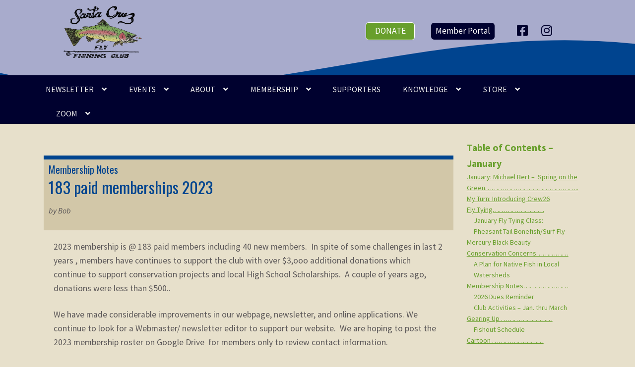

--- FILE ---
content_type: text/html; charset=UTF-8
request_url: https://www.santacruzflyfishing.org/2023/02/183-paid-memberships-2023/
body_size: 18462
content:
<!doctype html>
<html lang="en-US">
<head>
<meta charset="UTF-8">
<meta name="viewport" content="width=device-width, initial-scale=1, maximum-scale=2.0">
<link rel="profile" href="http://gmpg.org/xfn/11">
<link rel="pingback" href="https://www.santacruzflyfishing.org/xmlrpc.php">

<title>183 paid memberships 2023 &#8211; Santa Cruz Fly Fishing Club</title>
<meta name='robots' content='max-image-preview:large' />
<link rel='dns-prefetch' href='//www.santacruzflyfishing.org' />
<link rel='dns-prefetch' href='//fonts.googleapis.com' />
<link rel="alternate" type="application/rss+xml" title="Santa Cruz Fly Fishing Club &raquo; Feed" href="https://www.santacruzflyfishing.org/feed/" />
<link rel="alternate" type="application/rss+xml" title="Santa Cruz Fly Fishing Club &raquo; Comments Feed" href="https://www.santacruzflyfishing.org/comments/feed/" />
<link rel="alternate" title="oEmbed (JSON)" type="application/json+oembed" href="https://www.santacruzflyfishing.org/wp-json/oembed/1.0/embed?url=https%3A%2F%2Fwww.santacruzflyfishing.org%2F2023%2F02%2F183-paid-memberships-2023%2F" />
<link rel="alternate" title="oEmbed (XML)" type="text/xml+oembed" href="https://www.santacruzflyfishing.org/wp-json/oembed/1.0/embed?url=https%3A%2F%2Fwww.santacruzflyfishing.org%2F2023%2F02%2F183-paid-memberships-2023%2F&#038;format=xml" />
		<style>
			.lazyload,
			.lazyloading {
				max-width: 100%;
			}
		</style>
		<style id='wp-img-auto-sizes-contain-inline-css'>
img:is([sizes=auto i],[sizes^="auto," i]){contain-intrinsic-size:3000px 1500px}
/*# sourceURL=wp-img-auto-sizes-contain-inline-css */
</style>
<link rel='stylesheet' id='sbi_styles-css' href='https://www.santacruzflyfishing.org/wp-content/plugins/instagram-feed-pro/css/sbi-styles.min.css?ver=6.9.0' media='all' />
<link rel='stylesheet' id='menu-icon-font-awesome-css' href='https://www.santacruzflyfishing.org/wp-content/plugins/menu-icons/css/fontawesome/css/all.min.css?ver=5.15.4' media='all' />
<link rel='stylesheet' id='menu-icons-extra-css' href='https://www.santacruzflyfishing.org/wp-content/plugins/menu-icons/css/extra.min.css?ver=0.13.20' media='all' />
<style id='wp-emoji-styles-inline-css'>

	img.wp-smiley, img.emoji {
		display: inline !important;
		border: none !important;
		box-shadow: none !important;
		height: 1em !important;
		width: 1em !important;
		margin: 0 0.07em !important;
		vertical-align: -0.1em !important;
		background: none !important;
		padding: 0 !important;
	}
/*# sourceURL=wp-emoji-styles-inline-css */
</style>
<style id='wp-block-library-inline-css'>
:root{--wp-block-synced-color:#7a00df;--wp-block-synced-color--rgb:122,0,223;--wp-bound-block-color:var(--wp-block-synced-color);--wp-editor-canvas-background:#ddd;--wp-admin-theme-color:#007cba;--wp-admin-theme-color--rgb:0,124,186;--wp-admin-theme-color-darker-10:#006ba1;--wp-admin-theme-color-darker-10--rgb:0,107,160.5;--wp-admin-theme-color-darker-20:#005a87;--wp-admin-theme-color-darker-20--rgb:0,90,135;--wp-admin-border-width-focus:2px}@media (min-resolution:192dpi){:root{--wp-admin-border-width-focus:1.5px}}.wp-element-button{cursor:pointer}:root .has-very-light-gray-background-color{background-color:#eee}:root .has-very-dark-gray-background-color{background-color:#313131}:root .has-very-light-gray-color{color:#eee}:root .has-very-dark-gray-color{color:#313131}:root .has-vivid-green-cyan-to-vivid-cyan-blue-gradient-background{background:linear-gradient(135deg,#00d084,#0693e3)}:root .has-purple-crush-gradient-background{background:linear-gradient(135deg,#34e2e4,#4721fb 50%,#ab1dfe)}:root .has-hazy-dawn-gradient-background{background:linear-gradient(135deg,#faaca8,#dad0ec)}:root .has-subdued-olive-gradient-background{background:linear-gradient(135deg,#fafae1,#67a671)}:root .has-atomic-cream-gradient-background{background:linear-gradient(135deg,#fdd79a,#004a59)}:root .has-nightshade-gradient-background{background:linear-gradient(135deg,#330968,#31cdcf)}:root .has-midnight-gradient-background{background:linear-gradient(135deg,#020381,#2874fc)}:root{--wp--preset--font-size--normal:16px;--wp--preset--font-size--huge:42px}.has-regular-font-size{font-size:1em}.has-larger-font-size{font-size:2.625em}.has-normal-font-size{font-size:var(--wp--preset--font-size--normal)}.has-huge-font-size{font-size:var(--wp--preset--font-size--huge)}.has-text-align-center{text-align:center}.has-text-align-left{text-align:left}.has-text-align-right{text-align:right}.has-fit-text{white-space:nowrap!important}#end-resizable-editor-section{display:none}.aligncenter{clear:both}.items-justified-left{justify-content:flex-start}.items-justified-center{justify-content:center}.items-justified-right{justify-content:flex-end}.items-justified-space-between{justify-content:space-between}.screen-reader-text{border:0;clip-path:inset(50%);height:1px;margin:-1px;overflow:hidden;padding:0;position:absolute;width:1px;word-wrap:normal!important}.screen-reader-text:focus{background-color:#ddd;clip-path:none;color:#444;display:block;font-size:1em;height:auto;left:5px;line-height:normal;padding:15px 23px 14px;text-decoration:none;top:5px;width:auto;z-index:100000}html :where(.has-border-color){border-style:solid}html :where([style*=border-top-color]){border-top-style:solid}html :where([style*=border-right-color]){border-right-style:solid}html :where([style*=border-bottom-color]){border-bottom-style:solid}html :where([style*=border-left-color]){border-left-style:solid}html :where([style*=border-width]){border-style:solid}html :where([style*=border-top-width]){border-top-style:solid}html :where([style*=border-right-width]){border-right-style:solid}html :where([style*=border-bottom-width]){border-bottom-style:solid}html :where([style*=border-left-width]){border-left-style:solid}html :where(img[class*=wp-image-]){height:auto;max-width:100%}:where(figure){margin:0 0 1em}html :where(.is-position-sticky){--wp-admin--admin-bar--position-offset:var(--wp-admin--admin-bar--height,0px)}@media screen and (max-width:600px){html :where(.is-position-sticky){--wp-admin--admin-bar--position-offset:0px}}

/*# sourceURL=wp-block-library-inline-css */
</style><link rel='stylesheet' id='wc-blocks-style-css' href='https://www.santacruzflyfishing.org/wp-content/plugins/woocommerce/assets/client/blocks/wc-blocks.css?ver=wc-10.4.3' media='all' />
<style id='global-styles-inline-css'>
:root{--wp--preset--aspect-ratio--square: 1;--wp--preset--aspect-ratio--4-3: 4/3;--wp--preset--aspect-ratio--3-4: 3/4;--wp--preset--aspect-ratio--3-2: 3/2;--wp--preset--aspect-ratio--2-3: 2/3;--wp--preset--aspect-ratio--16-9: 16/9;--wp--preset--aspect-ratio--9-16: 9/16;--wp--preset--color--black: #000000;--wp--preset--color--cyan-bluish-gray: #abb8c3;--wp--preset--color--white: #ffffff;--wp--preset--color--pale-pink: #f78da7;--wp--preset--color--vivid-red: #cf2e2e;--wp--preset--color--luminous-vivid-orange: #ff6900;--wp--preset--color--luminous-vivid-amber: #fcb900;--wp--preset--color--light-green-cyan: #7bdcb5;--wp--preset--color--vivid-green-cyan: #00d084;--wp--preset--color--pale-cyan-blue: #8ed1fc;--wp--preset--color--vivid-cyan-blue: #0693e3;--wp--preset--color--vivid-purple: #9b51e0;--wp--preset--gradient--vivid-cyan-blue-to-vivid-purple: linear-gradient(135deg,rgb(6,147,227) 0%,rgb(155,81,224) 100%);--wp--preset--gradient--light-green-cyan-to-vivid-green-cyan: linear-gradient(135deg,rgb(122,220,180) 0%,rgb(0,208,130) 100%);--wp--preset--gradient--luminous-vivid-amber-to-luminous-vivid-orange: linear-gradient(135deg,rgb(252,185,0) 0%,rgb(255,105,0) 100%);--wp--preset--gradient--luminous-vivid-orange-to-vivid-red: linear-gradient(135deg,rgb(255,105,0) 0%,rgb(207,46,46) 100%);--wp--preset--gradient--very-light-gray-to-cyan-bluish-gray: linear-gradient(135deg,rgb(238,238,238) 0%,rgb(169,184,195) 100%);--wp--preset--gradient--cool-to-warm-spectrum: linear-gradient(135deg,rgb(74,234,220) 0%,rgb(151,120,209) 20%,rgb(207,42,186) 40%,rgb(238,44,130) 60%,rgb(251,105,98) 80%,rgb(254,248,76) 100%);--wp--preset--gradient--blush-light-purple: linear-gradient(135deg,rgb(255,206,236) 0%,rgb(152,150,240) 100%);--wp--preset--gradient--blush-bordeaux: linear-gradient(135deg,rgb(254,205,165) 0%,rgb(254,45,45) 50%,rgb(107,0,62) 100%);--wp--preset--gradient--luminous-dusk: linear-gradient(135deg,rgb(255,203,112) 0%,rgb(199,81,192) 50%,rgb(65,88,208) 100%);--wp--preset--gradient--pale-ocean: linear-gradient(135deg,rgb(255,245,203) 0%,rgb(182,227,212) 50%,rgb(51,167,181) 100%);--wp--preset--gradient--electric-grass: linear-gradient(135deg,rgb(202,248,128) 0%,rgb(113,206,126) 100%);--wp--preset--gradient--midnight: linear-gradient(135deg,rgb(2,3,129) 0%,rgb(40,116,252) 100%);--wp--preset--font-size--small: 14px;--wp--preset--font-size--medium: 23px;--wp--preset--font-size--large: 26px;--wp--preset--font-size--x-large: 42px;--wp--preset--font-size--normal: 16px;--wp--preset--font-size--huge: 37px;--wp--preset--spacing--20: 0.44rem;--wp--preset--spacing--30: 0.67rem;--wp--preset--spacing--40: 1rem;--wp--preset--spacing--50: 1.5rem;--wp--preset--spacing--60: 2.25rem;--wp--preset--spacing--70: 3.38rem;--wp--preset--spacing--80: 5.06rem;--wp--preset--shadow--natural: 6px 6px 9px rgba(0, 0, 0, 0.2);--wp--preset--shadow--deep: 12px 12px 50px rgba(0, 0, 0, 0.4);--wp--preset--shadow--sharp: 6px 6px 0px rgba(0, 0, 0, 0.2);--wp--preset--shadow--outlined: 6px 6px 0px -3px rgb(255, 255, 255), 6px 6px rgb(0, 0, 0);--wp--preset--shadow--crisp: 6px 6px 0px rgb(0, 0, 0);}:root :where(.is-layout-flow) > :first-child{margin-block-start: 0;}:root :where(.is-layout-flow) > :last-child{margin-block-end: 0;}:root :where(.is-layout-flow) > *{margin-block-start: 24px;margin-block-end: 0;}:root :where(.is-layout-constrained) > :first-child{margin-block-start: 0;}:root :where(.is-layout-constrained) > :last-child{margin-block-end: 0;}:root :where(.is-layout-constrained) > *{margin-block-start: 24px;margin-block-end: 0;}:root :where(.is-layout-flex){gap: 24px;}:root :where(.is-layout-grid){gap: 24px;}body .is-layout-flex{display: flex;}.is-layout-flex{flex-wrap: wrap;align-items: center;}.is-layout-flex > :is(*, div){margin: 0;}body .is-layout-grid{display: grid;}.is-layout-grid > :is(*, div){margin: 0;}.has-black-color{color: var(--wp--preset--color--black) !important;}.has-cyan-bluish-gray-color{color: var(--wp--preset--color--cyan-bluish-gray) !important;}.has-white-color{color: var(--wp--preset--color--white) !important;}.has-pale-pink-color{color: var(--wp--preset--color--pale-pink) !important;}.has-vivid-red-color{color: var(--wp--preset--color--vivid-red) !important;}.has-luminous-vivid-orange-color{color: var(--wp--preset--color--luminous-vivid-orange) !important;}.has-luminous-vivid-amber-color{color: var(--wp--preset--color--luminous-vivid-amber) !important;}.has-light-green-cyan-color{color: var(--wp--preset--color--light-green-cyan) !important;}.has-vivid-green-cyan-color{color: var(--wp--preset--color--vivid-green-cyan) !important;}.has-pale-cyan-blue-color{color: var(--wp--preset--color--pale-cyan-blue) !important;}.has-vivid-cyan-blue-color{color: var(--wp--preset--color--vivid-cyan-blue) !important;}.has-vivid-purple-color{color: var(--wp--preset--color--vivid-purple) !important;}.has-black-background-color{background-color: var(--wp--preset--color--black) !important;}.has-cyan-bluish-gray-background-color{background-color: var(--wp--preset--color--cyan-bluish-gray) !important;}.has-white-background-color{background-color: var(--wp--preset--color--white) !important;}.has-pale-pink-background-color{background-color: var(--wp--preset--color--pale-pink) !important;}.has-vivid-red-background-color{background-color: var(--wp--preset--color--vivid-red) !important;}.has-luminous-vivid-orange-background-color{background-color: var(--wp--preset--color--luminous-vivid-orange) !important;}.has-luminous-vivid-amber-background-color{background-color: var(--wp--preset--color--luminous-vivid-amber) !important;}.has-light-green-cyan-background-color{background-color: var(--wp--preset--color--light-green-cyan) !important;}.has-vivid-green-cyan-background-color{background-color: var(--wp--preset--color--vivid-green-cyan) !important;}.has-pale-cyan-blue-background-color{background-color: var(--wp--preset--color--pale-cyan-blue) !important;}.has-vivid-cyan-blue-background-color{background-color: var(--wp--preset--color--vivid-cyan-blue) !important;}.has-vivid-purple-background-color{background-color: var(--wp--preset--color--vivid-purple) !important;}.has-black-border-color{border-color: var(--wp--preset--color--black) !important;}.has-cyan-bluish-gray-border-color{border-color: var(--wp--preset--color--cyan-bluish-gray) !important;}.has-white-border-color{border-color: var(--wp--preset--color--white) !important;}.has-pale-pink-border-color{border-color: var(--wp--preset--color--pale-pink) !important;}.has-vivid-red-border-color{border-color: var(--wp--preset--color--vivid-red) !important;}.has-luminous-vivid-orange-border-color{border-color: var(--wp--preset--color--luminous-vivid-orange) !important;}.has-luminous-vivid-amber-border-color{border-color: var(--wp--preset--color--luminous-vivid-amber) !important;}.has-light-green-cyan-border-color{border-color: var(--wp--preset--color--light-green-cyan) !important;}.has-vivid-green-cyan-border-color{border-color: var(--wp--preset--color--vivid-green-cyan) !important;}.has-pale-cyan-blue-border-color{border-color: var(--wp--preset--color--pale-cyan-blue) !important;}.has-vivid-cyan-blue-border-color{border-color: var(--wp--preset--color--vivid-cyan-blue) !important;}.has-vivid-purple-border-color{border-color: var(--wp--preset--color--vivid-purple) !important;}.has-vivid-cyan-blue-to-vivid-purple-gradient-background{background: var(--wp--preset--gradient--vivid-cyan-blue-to-vivid-purple) !important;}.has-light-green-cyan-to-vivid-green-cyan-gradient-background{background: var(--wp--preset--gradient--light-green-cyan-to-vivid-green-cyan) !important;}.has-luminous-vivid-amber-to-luminous-vivid-orange-gradient-background{background: var(--wp--preset--gradient--luminous-vivid-amber-to-luminous-vivid-orange) !important;}.has-luminous-vivid-orange-to-vivid-red-gradient-background{background: var(--wp--preset--gradient--luminous-vivid-orange-to-vivid-red) !important;}.has-very-light-gray-to-cyan-bluish-gray-gradient-background{background: var(--wp--preset--gradient--very-light-gray-to-cyan-bluish-gray) !important;}.has-cool-to-warm-spectrum-gradient-background{background: var(--wp--preset--gradient--cool-to-warm-spectrum) !important;}.has-blush-light-purple-gradient-background{background: var(--wp--preset--gradient--blush-light-purple) !important;}.has-blush-bordeaux-gradient-background{background: var(--wp--preset--gradient--blush-bordeaux) !important;}.has-luminous-dusk-gradient-background{background: var(--wp--preset--gradient--luminous-dusk) !important;}.has-pale-ocean-gradient-background{background: var(--wp--preset--gradient--pale-ocean) !important;}.has-electric-grass-gradient-background{background: var(--wp--preset--gradient--electric-grass) !important;}.has-midnight-gradient-background{background: var(--wp--preset--gradient--midnight) !important;}.has-small-font-size{font-size: var(--wp--preset--font-size--small) !important;}.has-medium-font-size{font-size: var(--wp--preset--font-size--medium) !important;}.has-large-font-size{font-size: var(--wp--preset--font-size--large) !important;}.has-x-large-font-size{font-size: var(--wp--preset--font-size--x-large) !important;}
/*# sourceURL=global-styles-inline-css */
</style>

<style id='classic-theme-styles-inline-css'>
/*! This file is auto-generated */
.wp-block-button__link{color:#fff;background-color:#32373c;border-radius:9999px;box-shadow:none;text-decoration:none;padding:calc(.667em + 2px) calc(1.333em + 2px);font-size:1.125em}.wp-block-file__button{background:#32373c;color:#fff;text-decoration:none}
/*# sourceURL=/wp-includes/css/classic-themes.min.css */
</style>
<link rel='stylesheet' id='storefront-gutenberg-blocks-css' href='https://www.santacruzflyfishing.org/wp-content/themes/storefront/assets/css/base/gutenberg-blocks.css?ver=4.6.2' media='all' />
<style id='storefront-gutenberg-blocks-inline-css'>

				.wp-block-button__link:not(.has-text-color) {
					color: #333333;
				}

				.wp-block-button__link:not(.has-text-color):hover,
				.wp-block-button__link:not(.has-text-color):focus,
				.wp-block-button__link:not(.has-text-color):active {
					color: #333333;
				}

				.wp-block-button__link:not(.has-background) {
					background-color: #eeeeee;
				}

				.wp-block-button__link:not(.has-background):hover,
				.wp-block-button__link:not(.has-background):focus,
				.wp-block-button__link:not(.has-background):active {
					border-color: #d5d5d5;
					background-color: #d5d5d5;
				}

				.wc-block-grid__products .wc-block-grid__product .wp-block-button__link {
					background-color: #eeeeee;
					border-color: #eeeeee;
					color: #333333;
				}

				.wp-block-quote footer,
				.wp-block-quote cite,
				.wp-block-quote__citation {
					color: #5b5758;
				}

				.wp-block-pullquote cite,
				.wp-block-pullquote footer,
				.wp-block-pullquote__citation {
					color: #5b5758;
				}

				.wp-block-image figcaption {
					color: #5b5758;
				}

				.wp-block-separator.is-style-dots::before {
					color: #00012f;
				}

				.wp-block-file a.wp-block-file__button {
					color: #333333;
					background-color: #eeeeee;
					border-color: #eeeeee;
				}

				.wp-block-file a.wp-block-file__button:hover,
				.wp-block-file a.wp-block-file__button:focus,
				.wp-block-file a.wp-block-file__button:active {
					color: #333333;
					background-color: #d5d5d5;
				}

				.wp-block-code,
				.wp-block-preformatted pre {
					color: #5b5758;
				}

				.wp-block-table:not( .has-background ):not( .is-style-stripes ) tbody tr:nth-child(2n) td {
					background-color: #e5dec9;
				}

				.wp-block-cover .wp-block-cover__inner-container h1:not(.has-text-color),
				.wp-block-cover .wp-block-cover__inner-container h2:not(.has-text-color),
				.wp-block-cover .wp-block-cover__inner-container h3:not(.has-text-color),
				.wp-block-cover .wp-block-cover__inner-container h4:not(.has-text-color),
				.wp-block-cover .wp-block-cover__inner-container h5:not(.has-text-color),
				.wp-block-cover .wp-block-cover__inner-container h6:not(.has-text-color) {
					color: #000000;
				}

				div.wc-block-components-price-slider__range-input-progress,
				.rtl .wc-block-components-price-slider__range-input-progress {
					--range-color: #00448f;
				}

				/* Target only IE11 */
				@media all and (-ms-high-contrast: none), (-ms-high-contrast: active) {
					.wc-block-components-price-slider__range-input-progress {
						background: #00448f;
					}
				}

				.wc-block-components-button:not(.is-link) {
					background-color: #333333;
					color: #ffffff;
				}

				.wc-block-components-button:not(.is-link):hover,
				.wc-block-components-button:not(.is-link):focus,
				.wc-block-components-button:not(.is-link):active {
					background-color: #1a1a1a;
					color: #ffffff;
				}

				.wc-block-components-button:not(.is-link):disabled {
					background-color: #333333;
					color: #ffffff;
				}

				.wc-block-cart__submit-container {
					background-color: #e7e0cb;
				}

				.wc-block-cart__submit-container::before {
					color: rgba(196,189,168,0.5);
				}

				.wc-block-components-order-summary-item__quantity {
					background-color: #e7e0cb;
					border-color: #5b5758;
					box-shadow: 0 0 0 2px #e7e0cb;
					color: #5b5758;
				}
			
/*# sourceURL=storefront-gutenberg-blocks-inline-css */
</style>
<link rel='stylesheet' id='events-manager-css' href='https://www.santacruzflyfishing.org/wp-content/plugins/events-manager/includes/css/events-manager.min.css?ver=7.2.3.1' media='all' />
<link rel='stylesheet' id='som_lost_password_style-css' href='https://www.santacruzflyfishing.org/wp-content/plugins/frontend-reset-password/assets/css/password-lost.css?ver=6.9' media='all' />
<style id='woocommerce-inline-inline-css'>
.woocommerce form .form-row .required { visibility: visible; }
/*# sourceURL=woocommerce-inline-inline-css */
</style>
<link rel='stylesheet' id='parent-style-css' href='https://www.santacruzflyfishing.org/wp-content/themes/storefront/style.css?ver=6.9' media='all' />
<link rel='stylesheet' id='child-style-css' href='https://www.santacruzflyfishing.org/wp-content/themes/storefront-child/style.css?ver=6.9' media='all' />
<link rel='stylesheet' id='storefront-style-css' href='https://www.santacruzflyfishing.org/wp-content/themes/storefront/style.css?ver=4.6.2' media='all' />
<style id='storefront-style-inline-css'>

			.main-navigation ul li a,
			.site-title a,
			ul.menu li a,
			.site-branding h1 a,
			button.menu-toggle,
			button.menu-toggle:hover,
			.handheld-navigation .dropdown-toggle {
				color: #00012f;
			}

			button.menu-toggle,
			button.menu-toggle:hover {
				border-color: #00012f;
			}

			.main-navigation ul li a:hover,
			.main-navigation ul li:hover > a,
			.site-title a:hover,
			.site-header ul.menu li.current-menu-item > a {
				color: #414270;
			}

			table:not( .has-background ) th {
				background-color: #e0d9c4;
			}

			table:not( .has-background ) tbody td {
				background-color: #e5dec9;
			}

			table:not( .has-background ) tbody tr:nth-child(2n) td,
			fieldset,
			fieldset legend {
				background-color: #e3dcc7;
			}

			.site-header,
			.secondary-navigation ul ul,
			.main-navigation ul.menu > li.menu-item-has-children:after,
			.secondary-navigation ul.menu ul,
			.storefront-handheld-footer-bar,
			.storefront-handheld-footer-bar ul li > a,
			.storefront-handheld-footer-bar ul li.search .site-search,
			button.menu-toggle,
			button.menu-toggle:hover {
				background-color: #a8abcc;
			}

			p.site-description,
			.site-header,
			.storefront-handheld-footer-bar {
				color: #00012d;
			}

			button.menu-toggle:after,
			button.menu-toggle:before,
			button.menu-toggle span:before {
				background-color: #00012f;
			}

			h1, h2, h3, h4, h5, h6, .wc-block-grid__product-title {
				color: #00012f;
			}

			.widget h1 {
				border-bottom-color: #00012f;
			}

			body,
			.secondary-navigation a {
				color: #5b5758;
			}

			.widget-area .widget a,
			.hentry .entry-header .posted-on a,
			.hentry .entry-header .post-author a,
			.hentry .entry-header .post-comments a,
			.hentry .entry-header .byline a {
				color: #605c5d;
			}

			a {
				color: #00448f;
			}

			a:focus,
			button:focus,
			.button.alt:focus,
			input:focus,
			textarea:focus,
			input[type="button"]:focus,
			input[type="reset"]:focus,
			input[type="submit"]:focus,
			input[type="email"]:focus,
			input[type="tel"]:focus,
			input[type="url"]:focus,
			input[type="password"]:focus,
			input[type="search"]:focus {
				outline-color: #00448f;
			}

			button, input[type="button"], input[type="reset"], input[type="submit"], .button, .widget a.button {
				background-color: #eeeeee;
				border-color: #eeeeee;
				color: #333333;
			}

			button:hover, input[type="button"]:hover, input[type="reset"]:hover, input[type="submit"]:hover, .button:hover, .widget a.button:hover {
				background-color: #d5d5d5;
				border-color: #d5d5d5;
				color: #333333;
			}

			button.alt, input[type="button"].alt, input[type="reset"].alt, input[type="submit"].alt, .button.alt, .widget-area .widget a.button.alt {
				background-color: #333333;
				border-color: #333333;
				color: #ffffff;
			}

			button.alt:hover, input[type="button"].alt:hover, input[type="reset"].alt:hover, input[type="submit"].alt:hover, .button.alt:hover, .widget-area .widget a.button.alt:hover {
				background-color: #1a1a1a;
				border-color: #1a1a1a;
				color: #ffffff;
			}

			.pagination .page-numbers li .page-numbers.current {
				background-color: #cec7b2;
				color: #514d4e;
			}

			#comments .comment-list .comment-content .comment-text {
				background-color: #e0d9c4;
			}

			.site-footer {
				background-color: #f0f0f0;
				color: #6d6d6d;
			}

			.site-footer a:not(.button):not(.components-button) {
				color: #333333;
			}

			.site-footer .storefront-handheld-footer-bar a:not(.button):not(.components-button) {
				color: #00012f;
			}

			.site-footer h1, .site-footer h2, .site-footer h3, .site-footer h4, .site-footer h5, .site-footer h6, .site-footer .widget .widget-title, .site-footer .widget .widgettitle {
				color: #333333;
			}

			.page-template-template-homepage.has-post-thumbnail .type-page.has-post-thumbnail .entry-title {
				color: #000000;
			}

			.page-template-template-homepage.has-post-thumbnail .type-page.has-post-thumbnail .entry-content {
				color: #000000;
			}

			@media screen and ( min-width: 768px ) {
				.secondary-navigation ul.menu a:hover {
					color: #191a46;
				}

				.secondary-navigation ul.menu a {
					color: #00012d;
				}

				.main-navigation ul.menu ul.sub-menu,
				.main-navigation ul.nav-menu ul.children {
					background-color: #999cbd;
				}

				.site-header {
					border-bottom-color: #999cbd;
				}
			}
/*# sourceURL=storefront-style-inline-css */
</style>
<link rel='stylesheet' id='storefront-icons-css' href='https://www.santacruzflyfishing.org/wp-content/themes/storefront/assets/css/base/icons.css?ver=4.6.2' media='all' />
<link rel='stylesheet' id='storefront-fonts-css' href='https://fonts.googleapis.com/css?family=Source+Sans+Pro%3A400%2C300%2C300italic%2C400italic%2C600%2C700%2C900&#038;subset=latin%2Clatin-ext&#038;ver=4.6.2' media='all' />
<link rel='stylesheet' id='slb_core-css' href='https://www.santacruzflyfishing.org/wp-content/plugins/simple-lightbox/client/css/app.css?ver=2.9.4' media='all' />
<link rel='stylesheet' id='storefront-woocommerce-style-css' href='https://www.santacruzflyfishing.org/wp-content/themes/storefront/assets/css/woocommerce/woocommerce.css?ver=4.6.2' media='all' />
<style id='storefront-woocommerce-style-inline-css'>
@font-face {
				font-family: star;
				src: url(https://www.santacruzflyfishing.org/wp-content/plugins/woocommerce/assets/fonts/star.eot);
				src:
					url(https://www.santacruzflyfishing.org/wp-content/plugins/woocommerce/assets/fonts/star.eot?#iefix) format("embedded-opentype"),
					url(https://www.santacruzflyfishing.org/wp-content/plugins/woocommerce/assets/fonts/star.woff) format("woff"),
					url(https://www.santacruzflyfishing.org/wp-content/plugins/woocommerce/assets/fonts/star.ttf) format("truetype"),
					url(https://www.santacruzflyfishing.org/wp-content/plugins/woocommerce/assets/fonts/star.svg#star) format("svg");
				font-weight: 400;
				font-style: normal;
			}
			@font-face {
				font-family: WooCommerce;
				src: url(https://www.santacruzflyfishing.org/wp-content/plugins/woocommerce/assets/fonts/WooCommerce.eot);
				src:
					url(https://www.santacruzflyfishing.org/wp-content/plugins/woocommerce/assets/fonts/WooCommerce.eot?#iefix) format("embedded-opentype"),
					url(https://www.santacruzflyfishing.org/wp-content/plugins/woocommerce/assets/fonts/WooCommerce.woff) format("woff"),
					url(https://www.santacruzflyfishing.org/wp-content/plugins/woocommerce/assets/fonts/WooCommerce.ttf) format("truetype"),
					url(https://www.santacruzflyfishing.org/wp-content/plugins/woocommerce/assets/fonts/WooCommerce.svg#WooCommerce) format("svg");
				font-weight: 400;
				font-style: normal;
			}

			a.cart-contents,
			.site-header-cart .widget_shopping_cart a {
				color: #00012f;
			}

			a.cart-contents:hover,
			.site-header-cart .widget_shopping_cart a:hover,
			.site-header-cart:hover > li > a {
				color: #414270;
			}

			table.cart td.product-remove,
			table.cart td.actions {
				border-top-color: #e7e0cb;
			}

			.storefront-handheld-footer-bar ul li.cart .count {
				background-color: #00012f;
				color: #a8abcc;
				border-color: #a8abcc;
			}

			.woocommerce-tabs ul.tabs li.active a,
			ul.products li.product .price,
			.onsale,
			.wc-block-grid__product-onsale,
			.widget_search form:before,
			.widget_product_search form:before {
				color: #5b5758;
			}

			.woocommerce-breadcrumb a,
			a.woocommerce-review-link,
			.product_meta a {
				color: #605c5d;
			}

			.wc-block-grid__product-onsale,
			.onsale {
				border-color: #5b5758;
			}

			.star-rating span:before,
			.quantity .plus, .quantity .minus,
			p.stars a:hover:after,
			p.stars a:after,
			.star-rating span:before,
			#payment .payment_methods li input[type=radio]:first-child:checked+label:before {
				color: #00448f;
			}

			.widget_price_filter .ui-slider .ui-slider-range,
			.widget_price_filter .ui-slider .ui-slider-handle {
				background-color: #00448f;
			}

			.order_details {
				background-color: #e0d9c4;
			}

			.order_details > li {
				border-bottom: 1px dotted #cbc4af;
			}

			.order_details:before,
			.order_details:after {
				background: -webkit-linear-gradient(transparent 0,transparent 0),-webkit-linear-gradient(135deg,#e0d9c4 33.33%,transparent 33.33%),-webkit-linear-gradient(45deg,#e0d9c4 33.33%,transparent 33.33%)
			}

			#order_review {
				background-color: #e7e0cb;
			}

			#payment .payment_methods > li .payment_box,
			#payment .place-order {
				background-color: #e2dbc6;
			}

			#payment .payment_methods > li:not(.woocommerce-notice) {
				background-color: #ddd6c1;
			}

			#payment .payment_methods > li:not(.woocommerce-notice):hover {
				background-color: #d8d1bc;
			}

			.woocommerce-pagination .page-numbers li .page-numbers.current {
				background-color: #cec7b2;
				color: #514d4e;
			}

			.wc-block-grid__product-onsale,
			.onsale,
			.woocommerce-pagination .page-numbers li .page-numbers:not(.current) {
				color: #5b5758;
			}

			p.stars a:before,
			p.stars a:hover~a:before,
			p.stars.selected a.active~a:before {
				color: #5b5758;
			}

			p.stars.selected a.active:before,
			p.stars:hover a:before,
			p.stars.selected a:not(.active):before,
			p.stars.selected a.active:before {
				color: #00448f;
			}

			.single-product div.product .woocommerce-product-gallery .woocommerce-product-gallery__trigger {
				background-color: #eeeeee;
				color: #333333;
			}

			.single-product div.product .woocommerce-product-gallery .woocommerce-product-gallery__trigger:hover {
				background-color: #d5d5d5;
				border-color: #d5d5d5;
				color: #333333;
			}

			.button.added_to_cart:focus,
			.button.wc-forward:focus {
				outline-color: #00448f;
			}

			.added_to_cart,
			.site-header-cart .widget_shopping_cart a.button,
			.wc-block-grid__products .wc-block-grid__product .wp-block-button__link {
				background-color: #eeeeee;
				border-color: #eeeeee;
				color: #333333;
			}

			.added_to_cart:hover,
			.site-header-cart .widget_shopping_cart a.button:hover,
			.wc-block-grid__products .wc-block-grid__product .wp-block-button__link:hover {
				background-color: #d5d5d5;
				border-color: #d5d5d5;
				color: #333333;
			}

			.added_to_cart.alt, .added_to_cart, .widget a.button.checkout {
				background-color: #333333;
				border-color: #333333;
				color: #ffffff;
			}

			.added_to_cart.alt:hover, .added_to_cart:hover, .widget a.button.checkout:hover {
				background-color: #1a1a1a;
				border-color: #1a1a1a;
				color: #ffffff;
			}

			.button.loading {
				color: #eeeeee;
			}

			.button.loading:hover {
				background-color: #eeeeee;
			}

			.button.loading:after {
				color: #333333;
			}

			@media screen and ( min-width: 768px ) {
				.site-header-cart .widget_shopping_cart,
				.site-header .product_list_widget li .quantity {
					color: #00012d;
				}

				.site-header-cart .widget_shopping_cart .buttons,
				.site-header-cart .widget_shopping_cart .total {
					background-color: #9ea1c2;
				}

				.site-header-cart .widget_shopping_cart {
					background-color: #999cbd;
				}
			}
				.storefront-product-pagination a {
					color: #5b5758;
					background-color: #e7e0cb;
				}
				.storefront-sticky-add-to-cart {
					color: #5b5758;
					background-color: #e7e0cb;
				}

				.storefront-sticky-add-to-cart a:not(.button) {
					color: #00012f;
				}
/*# sourceURL=storefront-woocommerce-style-inline-css */
</style>
<link rel='stylesheet' id='storefront-child-style-css' href='https://www.santacruzflyfishing.org/wp-content/themes/storefront-child/style.css?ver=1.0.0' media='all' />
<link rel='stylesheet' id='storefront-woocommerce-brands-style-css' href='https://www.santacruzflyfishing.org/wp-content/themes/storefront/assets/css/woocommerce/extensions/brands.css?ver=4.6.2' media='all' />
<script src="https://www.santacruzflyfishing.org/wp-includes/js/jquery/jquery.min.js?ver=3.7.1" id="jquery-core-js"></script>
<script src="https://www.santacruzflyfishing.org/wp-includes/js/jquery/jquery-migrate.min.js?ver=3.4.1" id="jquery-migrate-js"></script>
<script src="https://www.santacruzflyfishing.org/wp-includes/js/jquery/ui/core.min.js?ver=1.13.3" id="jquery-ui-core-js"></script>
<script src="https://www.santacruzflyfishing.org/wp-includes/js/jquery/ui/mouse.min.js?ver=1.13.3" id="jquery-ui-mouse-js"></script>
<script src="https://www.santacruzflyfishing.org/wp-includes/js/jquery/ui/sortable.min.js?ver=1.13.3" id="jquery-ui-sortable-js"></script>
<script src="https://www.santacruzflyfishing.org/wp-includes/js/jquery/ui/datepicker.min.js?ver=1.13.3" id="jquery-ui-datepicker-js"></script>
<script id="jquery-ui-datepicker-js-after">
jQuery(function(jQuery){jQuery.datepicker.setDefaults({"closeText":"Close","currentText":"Today","monthNames":["January","February","March","April","May","June","July","August","September","October","November","December"],"monthNamesShort":["Jan","Feb","Mar","Apr","May","Jun","Jul","Aug","Sep","Oct","Nov","Dec"],"nextText":"Next","prevText":"Previous","dayNames":["Sunday","Monday","Tuesday","Wednesday","Thursday","Friday","Saturday"],"dayNamesShort":["Sun","Mon","Tue","Wed","Thu","Fri","Sat"],"dayNamesMin":["S","M","T","W","T","F","S"],"dateFormat":"MM d, yy","firstDay":0,"isRTL":false});});
//# sourceURL=jquery-ui-datepicker-js-after
</script>
<script src="https://www.santacruzflyfishing.org/wp-includes/js/jquery/ui/resizable.min.js?ver=1.13.3" id="jquery-ui-resizable-js"></script>
<script src="https://www.santacruzflyfishing.org/wp-includes/js/jquery/ui/draggable.min.js?ver=1.13.3" id="jquery-ui-draggable-js"></script>
<script src="https://www.santacruzflyfishing.org/wp-includes/js/jquery/ui/controlgroup.min.js?ver=1.13.3" id="jquery-ui-controlgroup-js"></script>
<script src="https://www.santacruzflyfishing.org/wp-includes/js/jquery/ui/checkboxradio.min.js?ver=1.13.3" id="jquery-ui-checkboxradio-js"></script>
<script src="https://www.santacruzflyfishing.org/wp-includes/js/jquery/ui/button.min.js?ver=1.13.3" id="jquery-ui-button-js"></script>
<script src="https://www.santacruzflyfishing.org/wp-includes/js/jquery/ui/dialog.min.js?ver=1.13.3" id="jquery-ui-dialog-js"></script>
<script id="events-manager-js-extra">
var EM = {"ajaxurl":"https://www.santacruzflyfishing.org/wp-admin/admin-ajax.php","locationajaxurl":"https://www.santacruzflyfishing.org/wp-admin/admin-ajax.php?action=locations_search","firstDay":"0","locale":"en","dateFormat":"yy-mm-dd","ui_css":"https://www.santacruzflyfishing.org/wp-content/plugins/events-manager/includes/css/jquery-ui/build.min.css","show24hours":"0","is_ssl":"1","autocomplete_limit":"10","calendar":{"breakpoints":{"small":560,"medium":908,"large":false},"month_format":"M Y"},"phone":"","datepicker":{"format":"m/d/Y"},"search":{"breakpoints":{"small":650,"medium":850,"full":false}},"url":"https://www.santacruzflyfishing.org/wp-content/plugins/events-manager","assets":{"input.em-uploader":{"js":{"em-uploader":{"url":"https://www.santacruzflyfishing.org/wp-content/plugins/events-manager/includes/js/em-uploader.js?v=7.2.3.1","event":"em_uploader_ready"}}},".em-event-editor":{"js":{"event-editor":{"url":"https://www.santacruzflyfishing.org/wp-content/plugins/events-manager/includes/js/events-manager-event-editor.js?v=7.2.3.1","event":"em_event_editor_ready"}},"css":{"event-editor":"https://www.santacruzflyfishing.org/wp-content/plugins/events-manager/includes/css/events-manager-event-editor.min.css?v=7.2.3.1"}},".em-recurrence-sets, .em-timezone":{"js":{"luxon":{"url":"luxon/luxon.js?v=7.2.3.1","event":"em_luxon_ready"}}},".em-booking-form, #em-booking-form, .em-booking-recurring, .em-event-booking-form":{"js":{"em-bookings":{"url":"https://www.santacruzflyfishing.org/wp-content/plugins/events-manager/includes/js/bookingsform.js?v=7.2.3.1","event":"em_booking_form_js_loaded"}}},"#em-opt-archetypes":{"js":{"archetypes":"https://www.santacruzflyfishing.org/wp-content/plugins/events-manager/includes/js/admin-archetype-editor.js?v=7.2.3.1","archetypes_ms":"https://www.santacruzflyfishing.org/wp-content/plugins/events-manager/includes/js/admin-archetypes.js?v=7.2.3.1","qs":"qs/qs.js?v=7.2.3.1"}}},"cached":"","google_maps_api":"AIzaSyBjZTYbkvkdts-YqkNvf1YWrqCx4QGzb4s","bookingInProgress":"Please wait while the booking is being submitted.","tickets_save":"Save Ticket","bookingajaxurl":"https://www.santacruzflyfishing.org/wp-admin/admin-ajax.php","bookings_export_save":"Export Bookings","bookings_settings_save":"Save Settings","booking_delete":"Are you sure you want to delete?","booking_offset":"30","bookings":{"submit_button":{"text":{"default":"Send your booking","free":"Send your booking","payment":"Send your booking","processing":"Processing ..."}},"update_listener":""},"bb_full":"Sold Out","bb_book":"Book Now","bb_booking":"Booking...","bb_booked":"Booking Submitted","bb_error":"Booking Error. Try again?","bb_cancel":"Cancel","bb_canceling":"Canceling...","bb_cancelled":"Cancelled","bb_cancel_error":"Cancellation Error. Try again?","txt_search":"Search","txt_searching":"Searching...","txt_loading":"Loading..."};
//# sourceURL=events-manager-js-extra
</script>
<script src="https://www.santacruzflyfishing.org/wp-content/plugins/events-manager/includes/js/events-manager.js?ver=7.2.3.1" id="events-manager-js"></script>
<script src="https://www.santacruzflyfishing.org/wp-content/plugins/woocommerce/assets/js/jquery-blockui/jquery.blockUI.min.js?ver=2.7.0-wc.10.4.3" id="wc-jquery-blockui-js" defer data-wp-strategy="defer"></script>
<script id="wc-add-to-cart-js-extra">
var wc_add_to_cart_params = {"ajax_url":"/wp-admin/admin-ajax.php","wc_ajax_url":"/?wc-ajax=%%endpoint%%","i18n_view_cart":"View cart","cart_url":"https://www.santacruzflyfishing.org/cart/","is_cart":"","cart_redirect_after_add":"yes"};
//# sourceURL=wc-add-to-cart-js-extra
</script>
<script src="https://www.santacruzflyfishing.org/wp-content/plugins/woocommerce/assets/js/frontend/add-to-cart.min.js?ver=10.4.3" id="wc-add-to-cart-js" defer data-wp-strategy="defer"></script>
<script src="https://www.santacruzflyfishing.org/wp-content/plugins/woocommerce/assets/js/js-cookie/js.cookie.min.js?ver=2.1.4-wc.10.4.3" id="wc-js-cookie-js" defer data-wp-strategy="defer"></script>
<script id="woocommerce-js-extra">
var woocommerce_params = {"ajax_url":"/wp-admin/admin-ajax.php","wc_ajax_url":"/?wc-ajax=%%endpoint%%","i18n_password_show":"Show password","i18n_password_hide":"Hide password"};
//# sourceURL=woocommerce-js-extra
</script>
<script src="https://www.santacruzflyfishing.org/wp-content/plugins/woocommerce/assets/js/frontend/woocommerce.min.js?ver=10.4.3" id="woocommerce-js" defer data-wp-strategy="defer"></script>
<script id="wc-cart-fragments-js-extra">
var wc_cart_fragments_params = {"ajax_url":"/wp-admin/admin-ajax.php","wc_ajax_url":"/?wc-ajax=%%endpoint%%","cart_hash_key":"wc_cart_hash_2c41b9781e5447632bb10ed2881b321c","fragment_name":"wc_fragments_2c41b9781e5447632bb10ed2881b321c","request_timeout":"5000"};
//# sourceURL=wc-cart-fragments-js-extra
</script>
<script src="https://www.santacruzflyfishing.org/wp-content/plugins/woocommerce/assets/js/frontend/cart-fragments.min.js?ver=10.4.3" id="wc-cart-fragments-js" defer data-wp-strategy="defer"></script>
<link rel="https://api.w.org/" href="https://www.santacruzflyfishing.org/wp-json/" /><link rel="alternate" title="JSON" type="application/json" href="https://www.santacruzflyfishing.org/wp-json/wp/v2/posts/6797" /><link rel="EditURI" type="application/rsd+xml" title="RSD" href="https://www.santacruzflyfishing.org/xmlrpc.php?rsd" />
<link rel="canonical" href="https://www.santacruzflyfishing.org/2023/02/183-paid-memberships-2023/" />
<link rel='shortlink' href='https://www.santacruzflyfishing.org/?p=6797' />
<style>
.som-password-error-message,
.som-password-sent-message {
	background-color: #2679ce;
	border-color: #2679ce;
}
</style>
<style type="text/css">dd ul.bulleted {  float:none;clear:both; }</style>		<script>
			document.documentElement.className = document.documentElement.className.replace('no-js', 'js');
		</script>
				<style>
			.no-js img.lazyload {
				display: none;
			}

			figure.wp-block-image img.lazyloading {
				min-width: 150px;
			}

			.lazyload,
			.lazyloading {
				--smush-placeholder-width: 100px;
				--smush-placeholder-aspect-ratio: 1/1;
				width: var(--smush-image-width, var(--smush-placeholder-width)) !important;
				aspect-ratio: var(--smush-image-aspect-ratio, var(--smush-placeholder-aspect-ratio)) !important;
			}

						.lazyload, .lazyloading {
				opacity: 0;
			}

			.lazyloaded {
				opacity: 1;
				transition: opacity 400ms;
				transition-delay: 0ms;
			}

					</style>
			<noscript><style>.woocommerce-product-gallery{ opacity: 1 !important; }</style></noscript>
	<style id="custom-background-css">
body.custom-background { background-color: #e7e0cb; }
</style>
	<link rel="icon" href="https://www.santacruzflyfishing.org/wp-content/uploads/2021/01/site-icon-100x100.png" sizes="32x32" />
<link rel="icon" href="https://www.santacruzflyfishing.org/wp-content/uploads/2021/01/site-icon-300x300.png" sizes="192x192" />
<link rel="apple-touch-icon" href="https://www.santacruzflyfishing.org/wp-content/uploads/2021/01/site-icon-300x300.png" />
<meta name="msapplication-TileImage" content="https://www.santacruzflyfishing.org/wp-content/uploads/2021/01/site-icon-300x300.png" />
		<style id="wp-custom-css">
			/* mobile calendar tweak */
.membersonly{display:none}
.logged-in .membersonly{display:inline;}
.has-search-main.has-views {max-width: 150px;}
.multiday div span{display:none!important}
.memberinfo{display:none;}
.logged-in .memberinfo{display:inline;}
.page-id-2984 .site-content{padding:4opx; font-size:1.125em}
.gform_wrapper.gravity-theme .gform_show_password{left:200px!important;}
.avatar{display:none;}
.logged-in .lostpass{display:none}
/*newslettter featured image*/
.archive .wp-post-image{max-height:480px; width:auto}
.gform_next_button {background:#00448f!important; color:#fff!important; text-transform:uppercase;}
input[type="submit"]{background:#00448f; color:#fff; text-transform:uppercase;}
/*form confirmation*/
.gform_confirmation_message {background:#fff; border:1px solid; padding: 2em; text-align:center; font-size:1.25em; margin-top:2em;}
/*mobile donate*/
.mobile-button a {
  display: block;
  background: #689f2c;
  width: 90px;
  float: right;
  text-align: center;
  color: #fff;
  position: relative;
  top: -10px;
  text-transform: uppercase;
  border-radius: 4px;
  margin-bottom: 20px;
}
.site-header ul.menu li.current-menu-item > a{color:#689f2c}
.viztags a{display:none}
.category-24 .viztags a, .category-27 .viztags a, .category-33 .viztags a{display:inline; color: #555;}
.category-27 .viztags a:first-child{display:none}
.post-8455 .wp-post-image{
  max-width: 500px;
}
.post-84 dl.variation dt, .post-84 dl.variation dd {display:none;}
.post-84 dl.variation .variation-MembershipLevel {display:inline-block;}
table td, table th {
  padding: 1em .25em;}

table thead th {
  padding: .25em;}
/* why??? .single-event .wp-post-image{display:none;}*/
.wp-image-6835{margin-bottom:2em;}
.em-event-344 .leader{display:none}
.menu-item-8933 a{ color:#fff!important; background:#689f2c;;  border:1px solid; padding:.5em 1em!important;font-size:1.25em; text-transform:uppercase;border-radius:6px;margin-right:30px}
.menu-item-11734 a{ color:#fff!important; background:#00012f;;  padding:.5em !important;font-size:1.25em; ;border-radius:6px;margin-right:30px}
.no-events{margin-top:1.25em; font-size:1.25em}
.last.product_cat-raffle-prizes {
    clear: left !important;
}
li.cart a {color:#00448f!important; text-transform:uppercase;padding-right: 14px;
    background-image: url(/wp-content/themes/storefront-child/cart.png);
    background-repeat: no-repeat;
    background-position: center right;
	background-size:20px;	
	}

li.cart  {
    display: block !important;
    
}
#text-5 {
    margin-top: -3em;
}
.secondary-navigation{margin-right:0;}
.jar{display:none;}
.term-raffle-prizes .jar{display:inline;}
/*.page-id-155 .site-header{display:none;}*/
.post-823 .wp-post-image {
    display: none;
}
.woocommerce-tabs, .related, .product_meta, .storefront-product-pagination{display:none;}
.metaslider .flex-control-nav {
    bottom: 10px!important;
}
.entry-content h4{margin-top:.875em;}
.wp-block-gallery {margin-bottom:0!important;}
.flex-control-paging li a{background:rgba(255,255,255,.5)!important;}
.flex-control-paging li a:hover{background:rgba(255,255,255,.7)!important;}
.flex-control-paging .flex-active{background:rgba(255,255,255,1)!important;}
.site-footer {
	border-top: 30px solid #00012f;}
.home .content-area{margin-bottom:0;}
.home .content-area .col-ful{padding:0!important;}
.home .site-main{margin-bottom:0;}
.home .site-footer {margin-top: -2.5em;}
.site-footer a{color:#fff!important;font-weight:bold;}
.block.footer-widget-2 {
    padding-left: 5%;
}
.site-footer .widget p{color:#ddd;}

.site-footer {
    color: #ccc;
}
.footer-widget-3 a {background:#00012f;; text-decoration:none!important; padding:6px 20px; border-radius:15px}
.site-footer #mailpoet_form_1 .mailpoet_text_label{color:#ddd}

 .mailpoet_form input[type="text"],
 .mailpoet_form input[type="email"]{background:#ddd; border-radius: 10px; padding:.4875em;}
.mailpoet_form input[type="submit"]{background:#00012f; color:#fff; border-radius:10px;}
.metaslider .caption-wrap{bottom:75%!important; background:rgba(255,255,255,.6)!important; width:auto!important;font-size:3em; font-style:italic; color:#333!important; opacity:1!important}
.single .wp-post-image{margin-bottom:1em;}
.tag .page-title{visibility:hidden}
.tag .page-title span{visibility:visible; margin-left:-3.5rem}
.post-555 .cal-link{padding-bottom:1.5em}
.cal-link a {
    padding: 2px 6px;background: #00448f;color: #fff; border-radius: 2px; text-decoration:none!important;
}
.jar{color:red;}

/*header styles*/ .entry-header{ padding:4px 10px; background:#d2c7a8; margin:2em -20px 0 -20px; border-top:.5em solid #00448f}
/*blog navigation*/
.site-main nav.navigation .nav-previous {float: right;text-align: right;}
.site-main nav.navigation .nav-next {
    float: left;
    text-align: left;
    width: 50%;
}
.site-main nav.navigation .nav-previous a::after{
  content: " NEXT\00BB"; color:#777}
.site-main nav.navigation .nav-previous a::before{display:none}

.site-main nav.navigation .nav-next a::after{display:none;}
.site-main nav.navigation .nav-next a::before{content:"\00AB PREVIOUS "; margin-right:4px; color:#777}
.main-navigation ul.nav-menu > li:first-child > a {padding-left:0}

/*.woocommerce-info{display:none;}*/
.archive article br{display:none}
article.category-table-of-contents br {display:inline}
@media print {
	body{background:#fff; }
.storefront-primary-navigation{display:none;}
	.right-sidebar .widget-area{display:none;} .site-footer{display:none;}
	.site-header .site-branding img{max-width:100px;} .site-header{margin-bottom:0;}
	.archive article {page-break-after: always;}
.archive article img.lazyloaded {display:block!important;}
	.post-navigation, .comments-area{display:none;}
}
.gform_wrapper {background:#fff; padding:1em; margin-top:1em}

.gform_wrapper.gravity-theme .gfield_checkbox label, .gform-field-label, .gform_wrapper.gravity-theme .gfield_radio label {font-size:110%!important;padding-top:10px}

@media only screen and (max-width: 768px) {

.responsive-table {
overflow: hidden;
overflow-x: scroll;
display:block;
}
}


@media only screen and (min-width: 769px) {
	.menu-item-8950{display:none!important}
	.mobile-button{display:none;}
	.has-search-main.has-views {max-width: 100%}
	/*hide sidebar on join page*/
.page-id-10894 	#secondary{display:none}
	.page-id-10894 .wp-block-group{max-width:880px}
.page-id-10894 #primary {width:100%}	.page-id-10894.gform_wrapper{background:#fff}
}
.entry-content{font-size:110%}		</style>
			<script src="https://kit.fontawesome.com/82eff44df1.js" crossorigin="anonymous"></script>
	<link href="https://fonts.googleapis.com/css?family=Oswald:400,500,600,700&display=swap" rel="stylesheet">
  </head>


<body class="wp-singular post-template-default single single-post postid-6797 single-format-standard custom-background wp-custom-logo wp-embed-responsive wp-theme-storefront wp-child-theme-storefront-child theme-storefront woocommerce-no-js group-blog storefront-secondary-navigation storefront-align-wide right-sidebar woocommerce-active">



<div id="page" class="hfeed site">
	
	<header id="masthead" class="site-header wave" role="banner" style="">
		<div class="col-full">		<a class="skip-link screen-reader-text" href="#site-navigation">Skip to navigation</a>
		<a class="skip-link screen-reader-text" href="#content">Skip to content</a>
				<div class="site-branding">
			<a href="https://www.santacruzflyfishing.org/" class="custom-logo-link" rel="home"><img width="700" height="369" src="https://www.santacruzflyfishing.org/wp-content/uploads/2022/05/SC_GreenTrout_vFin.png" class="custom-logo" alt="Santa Cruz Fly Fishing Club Logo =green trout biting a fly" decoding="async" fetchpriority="high" srcset="https://www.santacruzflyfishing.org/wp-content/uploads/2022/05/SC_GreenTrout_vFin.png 700w, https://www.santacruzflyfishing.org/wp-content/uploads/2022/05/SC_GreenTrout_vFin-640x337.png 640w, https://www.santacruzflyfishing.org/wp-content/uploads/2022/05/SC_GreenTrout_vFin-416x219.png 416w" sizes="(max-width: 700px) 100vw, 700px" /></a>		</div>
					<nav class="secondary-navigation" role="navigation" aria-label="Secondary Navigation">
				<div class="menu-social-media-container"><ul id="menu-social-media" class="menu"><li id="menu-item-8933" class="menu-item menu-item-type-custom menu-item-object-custom menu-item-8933"><a href="https://www.santacruzflyfishing.org/donate/">donate</a></li>
<li id="menu-item-11734" class="menu-item menu-item-type-post_type menu-item-object-page menu-item-11734"><a href="https://www.santacruzflyfishing.org/member-portal/">Member Portal</a></li>
<li id="menu-item-34" class="menu-item menu-item-type-custom menu-item-object-custom menu-item-34"><a target="_blank" href="https://facebook.com/santacruzflyfishermen/"><i class="_mi fab fa-facebook-square" aria-hidden="true" style="font-size:1.8em;"></i><span class="visuallyhidden">Facebook</span></a></li>
<li id="menu-item-35" class="menu-item menu-item-type-custom menu-item-object-custom menu-item-35"><a target="_blank" href="https://www.instagram.com/SantaCruzFlyFishing/"><i class="_mi fab fa-instagram" aria-hidden="true" style="font-size:1.8em;"></i><span class="visuallyhidden">Instagram</span></a></li>
</ul></div>			</nav><!-- #site-navigation -->
				<div class="mobile-button">
		<a href="https://www.santacruzflyfishing.org/donate/">donate</a>
	</div>
	</div><div class="storefront-primary-navigation"><div class="col-full">		<nav id="site-navigation" class="main-navigation" role="navigation" aria-label="Primary Navigation">
		<button id="site-navigation-menu-toggle" class="menu-toggle" aria-controls="site-navigation" aria-expanded="false"><span>Menu</span></button>
			<div class="primary-navigation"><ul id="menu-primary" class="menu"><li id="menu-item-2790" class="menu-item menu-item-type-custom menu-item-object-custom menu-item-has-children menu-item-2790"><a href="#">NEWSLETTER</a>
<ul class="sub-menu">
	<li id="menu-item-3021" class="menu-item menu-item-type-custom menu-item-object-custom menu-item-3021"><a href="https://www.santacruzflyfishing.org/tag/january-2026/">Online Newsletter &#8211; January 2026</a></li>
	<li id="menu-item-730" class="menu-item menu-item-type-post_type menu-item-object-page menu-item-730"><a href="https://www.santacruzflyfishing.org/print-newsletter-archive/">Print Newsletters</a></li>
	<li id="menu-item-2428" class="menu-item menu-item-type-custom menu-item-object-custom menu-item-has-children menu-item-2428"><a href="https://www.santacruzflyfishing.org/newsletter-submit/">Article submission</a>
	<ul class="sub-menu">
		<li id="menu-item-2429" class="menu-item menu-item-type-custom menu-item-object-custom menu-item-2429"><a href="https://www.santacruzflyfishing.org/newsletter-submit/">Submit Page</a></li>
		<li id="menu-item-2474" class="menu-item menu-item-type-post_type menu-item-object-page menu-item-2474"><a href="https://www.santacruzflyfishing.org/suggestions-and-guidelines-for-submitting-scff-newsletter/">Guidelines for Newsletter</a></li>
	</ul>
</li>
</ul>
</li>
<li id="menu-item-8950" class="menu-item menu-item-type-custom menu-item-object-custom menu-item-8950"><a href="https://www.santacruzflyfishing.org/donate/">DONATE</a></li>
<li id="menu-item-6622" class="menu-item menu-item-type-custom menu-item-object-custom menu-item-has-children menu-item-6622"><a href="#">EVENTS</a>
<ul class="sub-menu">
	<li id="menu-item-415" class="menu-item menu-item-type-post_type menu-item-object-page menu-item-415"><a href="https://www.santacruzflyfishing.org/events/">CALENDAR</a></li>
	<li id="menu-item-609" class="menu-item menu-item-type-post_type menu-item-object-page menu-item-609"><a href="https://www.santacruzflyfishing.org/fishout-schedule/">Fishout Schedule</a></li>
	<li id="menu-item-6624" class="menu-item menu-item-type-post_type menu-item-object-page menu-item-6624"><a href="https://www.santacruzflyfishing.org/upcoming-club-activities/">Upcoming Club Activities</a></li>
	<li id="menu-item-610" class="menu-item menu-item-type-post_type menu-item-object-page menu-item-610"><a href="https://www.santacruzflyfishing.org/fly-tying-class-schedule/">Fly Tying Classes</a></li>
</ul>
</li>
<li id="menu-item-140" class="menu-item menu-item-type-post_type menu-item-object-page menu-item-has-children menu-item-140"><a href="https://www.santacruzflyfishing.org/about-us/">ABOUT</a>
<ul class="sub-menu">
	<li id="menu-item-6502" class="menu-item menu-item-type-post_type menu-item-object-page menu-item-6502"><a href="https://www.santacruzflyfishing.org/board-of-directors/">2026 Board of Directors</a></li>
	<li id="menu-item-616" class="menu-item menu-item-type-post_type menu-item-object-page menu-item-616"><a href="https://www.santacruzflyfishing.org/they-work-for-you/">Contact Elected Officials</a></li>
	<li id="menu-item-2771" class="menu-item menu-item-type-post_type menu-item-object-page menu-item-2771"><a href="https://www.santacruzflyfishing.org/latest-from-instagram/">INSTAGRAM</a></li>
</ul>
</li>
<li id="menu-item-11920" class="menu-item menu-item-type-custom menu-item-object-custom menu-item-has-children menu-item-11920"><a href="#">Membership</a>
<ul class="sub-menu">
	<li id="menu-item-10896" class="menu-item menu-item-type-post_type menu-item-object-page menu-item-10896"><a href="https://www.santacruzflyfishing.org/join/">Join</a></li>
	<li id="menu-item-11921" class="menu-item menu-item-type-post_type menu-item-object-page menu-item-11921"><a href="https://www.santacruzflyfishing.org/member-portal/">2026 Renewal</a></li>
	<li id="menu-item-11735" class="menu-item menu-item-type-post_type menu-item-object-page menu-item-11735"><a href="https://www.santacruzflyfishing.org/member-portal/">Members Only Section</a></li>
</ul>
</li>
<li id="menu-item-701" class="menu-item menu-item-type-post_type menu-item-object-page menu-item-701"><a href="https://www.santacruzflyfishing.org/our-contributors-and-sponsors/">SUPPORTERS</a></li>
<li id="menu-item-704" class="menu-item menu-item-type-custom menu-item-object-custom menu-item-has-children menu-item-704"><a href="#">KNOWLEDGE</a>
<ul class="sub-menu">
	<li id="menu-item-703" class="menu-item menu-item-type-post_type menu-item-object-page menu-item-703"><a href="https://www.santacruzflyfishing.org/fly-tying-videos/">Fly Tying Videos</a></li>
	<li id="menu-item-2372" class="menu-item menu-item-type-custom menu-item-object-custom menu-item-2372"><a href="https://www.hmy.com/the-ultimate-guide-to-fishing-knots-hooks-bait-and-lures/">Knot Tying Info</a></li>
	<li id="menu-item-6625" class="menu-item menu-item-type-post_type menu-item-object-post menu-item-6625"><a href="https://www.santacruzflyfishing.org/2023/01/leader-formulas-for-the-mono-rig-tight-line-nymphing-beyond/">Leader Formulas for Mono Rigs</a></li>
	<li id="menu-item-702" class="menu-item menu-item-type-post_type menu-item-object-page menu-item-702"><a href="https://www.santacruzflyfishing.org/what-you-need-to-know-if-you-plan-to-go-surf-fishing/">Surf Fishing Info</a></li>
	<li id="menu-item-5807" class="menu-item menu-item-type-post_type menu-item-object-page menu-item-5807"><a href="https://www.santacruzflyfishing.org/fly-fishing-oneill-forebay-for-stripers/">O’Neill Forebay info</a></li>
	<li id="menu-item-10431" class="menu-item menu-item-type-post_type menu-item-object-page menu-item-10431"><a href="https://www.santacruzflyfishing.org/winter-2024-central-coastal-stream-regulations/">Steelhead: Central Coastal Stream Regulations</a></li>
</ul>
</li>
<li id="menu-item-2197" class="menu-item menu-item-type-post_type menu-item-object-page menu-item-has-children menu-item-2197"><a href="https://www.santacruzflyfishing.org/store/">STORE</a>
<ul class="sub-menu">
	<li id="menu-item-9640" class="menu-item menu-item-type-custom menu-item-object-custom menu-item-9640"><a href="https://fnsimple.com/collections/santa-cruz-fly-fishing?ls=zsISFlwH5YMmYAnelhYTH">SCFF Logo Wear (external site)</a></li>
	<li id="menu-item-10893" class="menu-item menu-item-type-post_type menu-item-object-page menu-item-10893"><a href="https://www.santacruzflyfishing.org/donate/">Donate</a></li>
</ul>
</li>
<li id="menu-item-2110" class="menu-item menu-item-type-custom menu-item-object-custom menu-item-has-children menu-item-2110"><a href="#">Zoom</a>
<ul class="sub-menu">
	<li id="menu-item-2111" class="menu-item menu-item-type-custom menu-item-object-custom menu-item-2111"><a href="https://us06web.zoom.us/j/89352294939">Club Meeting (1st Wed @ 7:00 pm) &#8211; New Link</a></li>
	<li id="menu-item-2113" class="menu-item menu-item-type-custom menu-item-object-custom menu-item-2113"><a href="https://us02web.zoom.us/j/88295626770">Board Meeting (3rd Wed @ 6:30pm)</a></li>
</ul>
</li>
</ul></div><div class="handheld-navigation"><ul id="menu-primary-1" class="menu"><li class="menu-item menu-item-type-custom menu-item-object-custom menu-item-has-children menu-item-2790"><a href="#">NEWSLETTER</a>
<ul class="sub-menu">
	<li class="menu-item menu-item-type-custom menu-item-object-custom menu-item-3021"><a href="https://www.santacruzflyfishing.org/tag/january-2026/">Online Newsletter &#8211; January 2026</a></li>
	<li class="menu-item menu-item-type-post_type menu-item-object-page menu-item-730"><a href="https://www.santacruzflyfishing.org/print-newsletter-archive/">Print Newsletters</a></li>
	<li class="menu-item menu-item-type-custom menu-item-object-custom menu-item-has-children menu-item-2428"><a href="https://www.santacruzflyfishing.org/newsletter-submit/">Article submission</a>
	<ul class="sub-menu">
		<li class="menu-item menu-item-type-custom menu-item-object-custom menu-item-2429"><a href="https://www.santacruzflyfishing.org/newsletter-submit/">Submit Page</a></li>
		<li class="menu-item menu-item-type-post_type menu-item-object-page menu-item-2474"><a href="https://www.santacruzflyfishing.org/suggestions-and-guidelines-for-submitting-scff-newsletter/">Guidelines for Newsletter</a></li>
	</ul>
</li>
</ul>
</li>
<li class="menu-item menu-item-type-custom menu-item-object-custom menu-item-8950"><a href="https://www.santacruzflyfishing.org/donate/">DONATE</a></li>
<li class="menu-item menu-item-type-custom menu-item-object-custom menu-item-has-children menu-item-6622"><a href="#">EVENTS</a>
<ul class="sub-menu">
	<li class="menu-item menu-item-type-post_type menu-item-object-page menu-item-415"><a href="https://www.santacruzflyfishing.org/events/">CALENDAR</a></li>
	<li class="menu-item menu-item-type-post_type menu-item-object-page menu-item-609"><a href="https://www.santacruzflyfishing.org/fishout-schedule/">Fishout Schedule</a></li>
	<li class="menu-item menu-item-type-post_type menu-item-object-page menu-item-6624"><a href="https://www.santacruzflyfishing.org/upcoming-club-activities/">Upcoming Club Activities</a></li>
	<li class="menu-item menu-item-type-post_type menu-item-object-page menu-item-610"><a href="https://www.santacruzflyfishing.org/fly-tying-class-schedule/">Fly Tying Classes</a></li>
</ul>
</li>
<li class="menu-item menu-item-type-post_type menu-item-object-page menu-item-has-children menu-item-140"><a href="https://www.santacruzflyfishing.org/about-us/">ABOUT</a>
<ul class="sub-menu">
	<li class="menu-item menu-item-type-post_type menu-item-object-page menu-item-6502"><a href="https://www.santacruzflyfishing.org/board-of-directors/">2026 Board of Directors</a></li>
	<li class="menu-item menu-item-type-post_type menu-item-object-page menu-item-616"><a href="https://www.santacruzflyfishing.org/they-work-for-you/">Contact Elected Officials</a></li>
	<li class="menu-item menu-item-type-post_type menu-item-object-page menu-item-2771"><a href="https://www.santacruzflyfishing.org/latest-from-instagram/">INSTAGRAM</a></li>
</ul>
</li>
<li class="menu-item menu-item-type-custom menu-item-object-custom menu-item-has-children menu-item-11920"><a href="#">Membership</a>
<ul class="sub-menu">
	<li class="menu-item menu-item-type-post_type menu-item-object-page menu-item-10896"><a href="https://www.santacruzflyfishing.org/join/">Join</a></li>
	<li class="menu-item menu-item-type-post_type menu-item-object-page menu-item-11921"><a href="https://www.santacruzflyfishing.org/member-portal/">2026 Renewal</a></li>
	<li class="menu-item menu-item-type-post_type menu-item-object-page menu-item-11735"><a href="https://www.santacruzflyfishing.org/member-portal/">Members Only Section</a></li>
</ul>
</li>
<li class="menu-item menu-item-type-post_type menu-item-object-page menu-item-701"><a href="https://www.santacruzflyfishing.org/our-contributors-and-sponsors/">SUPPORTERS</a></li>
<li class="menu-item menu-item-type-custom menu-item-object-custom menu-item-has-children menu-item-704"><a href="#">KNOWLEDGE</a>
<ul class="sub-menu">
	<li class="menu-item menu-item-type-post_type menu-item-object-page menu-item-703"><a href="https://www.santacruzflyfishing.org/fly-tying-videos/">Fly Tying Videos</a></li>
	<li class="menu-item menu-item-type-custom menu-item-object-custom menu-item-2372"><a href="https://www.hmy.com/the-ultimate-guide-to-fishing-knots-hooks-bait-and-lures/">Knot Tying Info</a></li>
	<li class="menu-item menu-item-type-post_type menu-item-object-post menu-item-6625"><a href="https://www.santacruzflyfishing.org/2023/01/leader-formulas-for-the-mono-rig-tight-line-nymphing-beyond/">Leader Formulas for Mono Rigs</a></li>
	<li class="menu-item menu-item-type-post_type menu-item-object-page menu-item-702"><a href="https://www.santacruzflyfishing.org/what-you-need-to-know-if-you-plan-to-go-surf-fishing/">Surf Fishing Info</a></li>
	<li class="menu-item menu-item-type-post_type menu-item-object-page menu-item-5807"><a href="https://www.santacruzflyfishing.org/fly-fishing-oneill-forebay-for-stripers/">O’Neill Forebay info</a></li>
	<li class="menu-item menu-item-type-post_type menu-item-object-page menu-item-10431"><a href="https://www.santacruzflyfishing.org/winter-2024-central-coastal-stream-regulations/">Steelhead: Central Coastal Stream Regulations</a></li>
</ul>
</li>
<li class="menu-item menu-item-type-post_type menu-item-object-page menu-item-has-children menu-item-2197"><a href="https://www.santacruzflyfishing.org/store/">STORE</a>
<ul class="sub-menu">
	<li class="menu-item menu-item-type-custom menu-item-object-custom menu-item-9640"><a href="https://fnsimple.com/collections/santa-cruz-fly-fishing?ls=zsISFlwH5YMmYAnelhYTH">SCFF Logo Wear (external site)</a></li>
	<li class="menu-item menu-item-type-post_type menu-item-object-page menu-item-10893"><a href="https://www.santacruzflyfishing.org/donate/">Donate</a></li>
</ul>
</li>
<li class="menu-item menu-item-type-custom menu-item-object-custom menu-item-has-children menu-item-2110"><a href="#">Zoom</a>
<ul class="sub-menu">
	<li class="menu-item menu-item-type-custom menu-item-object-custom menu-item-2111"><a href="https://us06web.zoom.us/j/89352294939">Club Meeting (1st Wed @ 7:00 pm) &#8211; New Link</a></li>
	<li class="menu-item menu-item-type-custom menu-item-object-custom menu-item-2113"><a href="https://us02web.zoom.us/j/88295626770">Board Meeting (3rd Wed @ 6:30pm)</a></li>
</ul>
</li>
</ul></div>		</nav><!-- #site-navigation -->
		</div></div>		
<svg id="svg" xmlns="http://www.w3.org/2000/svg" viewBox="-300 0 950 270" >
    <path d="M-314,267 C105,364 400,130 812,260" fill="none" stroke="#00448f" stroke-width="120" stroke-linecap="round"/>
  </svg>
		
	
	</header><!-- #masthead -->
 	
	<div class="storefront-breadcrumb"><div class="col-full"><nav class="woocommerce-breadcrumb" aria-label="breadcrumbs"><a href="https://www.santacruzflyfishing.org">Home</a><span class="breadcrumb-separator"> / </span><a href="https://www.santacruzflyfishing.org/newsletter/membership-notes/">Membership Notes</a><span class="breadcrumb-separator"> / </span>183 paid memberships 2023</nav></div></div>
	<div id="content" class="site-content" tabindex="-1">
		<div class="col-full">

		<div class="woocommerce"></div>
	<div id="primary" class="content-area">
		<main id="main" class="site-main" role="main">

		
<article id="post-6797" class="post-6797 post type-post status-publish format-standard hentry category-membership-notes tag-march-2023">

			<header class="entry-header">
		
		<aside class="entry-taxonomy">
							<div class="viztags">
			<a href="https://www.santacruzflyfishing.org/tag/march-2023/" rel="tag">March 2023</a>			</div>
									<div class="cat-links">
			<a href="https://www.santacruzflyfishing.org/newsletter/membership-notes/" rel="category tag">Membership Notes</a>			</div>
					

		</aside>

		
			<span class="posted-on">Posted on <a href="https://www.santacruzflyfishing.org/2023/02/183-paid-memberships-2023/" rel="bookmark"><time class="entry-date published" datetime="2023-02-16T18:21:42-08:00">February 16, 2023</time><time class="updated" datetime="2023-02-24T10:23:07-08:00">February 24, 2023</time></a></span> <span class="post-author">by <a href="https://www.santacruzflyfishing.org/author/santacruzflyfishing_gia1ac/" rel="author">santacruzflyfishing_gia1ac</a></span> <h1 class="entry-title">183 paid memberships 2023</h1><p class="scffbyline">by Bob</p>		</header><!-- .entry-header -->
				<div class="entry-content">
		<p>2023 membership is @ 183 paid members including 40 new members.  In spite of some challenges in last 2 years , members have continues to support the club with over $3,ooo additional donations which continue to support conservation projects and local High School Scholarships.  A couple of years ago, donations were less than $500..</p>
<p>We have made considerable improvements in our webpage, newsletter, and online applications. We continue to look for a Webmaster/ newsletter editor to support our website.  We are hoping to post the 2023 membership roster on Google Drive  for members only to review contact information.</p>
<p>Thank you for a successful membership  renewal so far, and we are looking forward to improving our monthly meeting and programs being Scotts goal and priority going into 2023</p>
<p class="postdate">Posted on February 16th, 2023</p>		</div><!-- .entry-content -->
		
		<aside class="entry-taxonomy">
							<div class="viztags">
			<a href="https://www.santacruzflyfishing.org/tag/march-2023/" rel="tag">March 2023</a>			</div>
									<div class="cat-links">
			<a href="https://www.santacruzflyfishing.org/newsletter/membership-notes/" rel="category tag">Membership Notes</a>			</div>
					

		</aside>

		<nav id="post-navigation" class="navigation post-navigation" role="navigation" aria-label="Post Navigation"><h2 class="screen-reader-text">Post navigation</h2><div class="nav-links"><div class="nav-previous"><a href="https://www.santacruzflyfishing.org/2023/02/california-chinook-salmon-facing-a-new-threat/" rel="prev"><span class="screen-reader-text">Previous post: </span>California Chinook Salmon Facing a New Threat</a></div><div class="nav-next"><a href="https://www.santacruzflyfishing.org/2023/02/march-fly-tying-get-togethers/" rel="next"><span class="screen-reader-text">Next post: </span>March fly-tying get togethers</a></div></div></nav>
</article><!-- #post-## -->

		</main><!-- #main -->
	</div><!-- #primary -->


<div id="secondary" class="widget-area" role="complementary">
	<div id="text-12" class="widget widget_text"><span class="gamma widget-title">Table of Contents &#8211; January</span>			<div class="textwidget"><p><b><a href="/tag/january-2026/#post-12236">January: Michael Bert &#8211;  Spring on the Green&#8230;&#8230;&#8230;&#8230;&#8230;&#8230;&#8230;&#8230;&#8230;&#8230;&#8230;&#8230;&#8230;&#8230;..</a></b><br />
<b><a href="/tag/january-2026/#post-12269">My Turn: Introducing Crew26</a></b><br />
<b><a href="/tag/january-2026/#post-12245">Fly Tying……………………</a></b><br />
&emsp;January Fly Tying Class:<br />
&emsp;Pheasant Tail Bonefish/Surf Fly<br />
Mercury Black Beauty<br />
<b><a href="/tag/january-2026/#post-12251">Conservation Concerns……………</a></b><br />
&emsp;A Plan for Native Fish in Local <br />&emsp;Watersheds<br />
<b><a href="/tag/january-2026/#post-12266">Membership Notes…………………</a></b><br />
&emsp;2026 Dues Reminder<br />
&emsp;Club Activities – Jan. thru March<br />
<b><a href="/tag/january-2026/#post-12231">Gearing Up ……………………</a></b><br />
&emsp;Fishout Schedule<br />
<b><a href="/tag/january-2026/#post-12089">Cartoon ……………………</a></b></p>
</div>
		</div><div id="search-4" class="widget widget_search"><form role="search" method="get" class="search-form" action="https://www.santacruzflyfishing.org/">
				<label>
					<span class="screen-reader-text">Search for:</span>
					<input type="search" class="search-field" placeholder="Search &hellip;" value="" name="s" />
				</label>
				<input type="submit" class="search-submit" value="Search" />
			</form></div><div id="text-9" class="widget widget_text"><span class="gamma widget-title">Online Newsletter Archive</span>			<div class="textwidget"><p><a href="/tag/december-2025">December 2025</a></p>
<p><a href="/tag/november-2025">November 2025</a></p>
<p><a href="/tag/october-2025">October 2025</a></p>
<p><a href="/tag/september-2025">September 2025</a></p>
<p><a href="/tag/august-2025">August 2025</a></p>
<p><a href="/tag/july-2025">July 2025</a></p>
<p><a href="/tag/june-2025">June 2025</a></p>
<p><a href="/tag/may-2025">May 2025</a></p>
<p><a href="/tag/april-2025">April 2025</a></p>
<p><a href="/tag/march-2025">March 2025</a></p>
<p><a href="/tag/february-2025">February 2025</a></p>
<p><a href="/tag/january-2025">January 2025</a></p>
<p><a href="/tag/december-2024">December 2024</a></p>
<p><a href="/tag/november-2024">November 2024</a></p>
<p><a href="/tag/october-2024">October 2024</a></p>
<p><a href="/tag/september-2024">September 2024</a></p>
<p><a href="/tag/august-2024">August 2024</a></p>
<p><a href="/tag/july-2024">July 2024</a></p>
<p><a href="/tag/june-2024">June 2024</a></p>
<p><a href="/tag/may-2024">May 2024</a></p>
<p><a href="/tag/april-2024">April 2024</a></p>
<p><a href="/tag/march-2024">March 2024</a></p>
<p><a href="/tag/february-2024/">February 2024</a></p>
<p><a href="https://www.santacruzflyfishing.org/tag/january-2024/">January 2024</a></p>
<p><a href="https://www.santacruzflyfishing.org/tag/december-2023/">December 2023</a></p>
<p><a href="https://www.santacruzflyfishing.org/tag/november-2023/">November 2023</a></p>
<p><a href="https://www.santacruzflyfishing.org/tag/october-2023/">October 2023</a></p>
<p><a href="https://www.santacruzflyfishing.org/tag/september-2023/">September 2023</a></p>
<p><a href="https://www.santacruzflyfishing.org/tag/august-2023/">August 2023</a></p>
<p><a href="https://www.santacruzflyfishing.org/tag/july-2023/">July 2023</a></p>
<p><a href="https://www.santacruzflyfishing.org/tag/june-2023/">June 2023</a></p>
<p><a href="https://www.santacruzflyfishing.org/tag/may-2023/">May 2023</a></p>
<p><a href="/tag/april-2023">April 2023</a></p>
<p><a href="/tag/march-2023">March 2023</a></p>
<p><a href="/tag/february-2023">February 2023</a></p>
<p><a href="https://www.santacruzflyfishing.org/tag/january-2023">January 2023</a></p>
<p><a href="https://www.santacruzflyfishing.org/tag/december-2022">December 2022</a></p>
<p><a href="https://www.santacruzflyfishing.org/tag/november-2022">November 2022</a></p>
<p><a href="https://www.santacruzflyfishing.org/tag/october-2022">October 2022</a></p>
<p><a href="https://www.santacruzflyfishing.org/tag/september-2022">September 2022</a></p>
<p><a href="https://www.santacruzflyfishing.org/tag/august-2022">August 2022</a></p>
<p><a href="https://www.santacruzflyfishing.org/tag/july-2022">July 2022</a></p>
<p><a href="https://www.santacruzflyfishing.org/tag/june-2022">June 2022</a></p>
<p><a href="https://www.santacruzflyfishing.org/tag/may-2022">May 2022</a></p>
<p><a href="https://www.santacruzflyfishing.org/tag/april-2022">April 2022</a></p>
<p><a href="https://www.santacruzflyfishing.org/tag/march-2022">March 2022</a></p>
<p><a href="https://www.santacruzflyfishing.org/tag/february-2022">February 2022</a></p>
<p><a href="https://www.santacruzflyfishing.org/tag/january-2022">January 2022</a></p>
<p><a href="https://www.santacruzflyfishing.org/tag/december-2021">December 2021</a></p>
<p><a href="https://www.santacruzflyfishing.org/tag/november-2021">November 2021</a></p>
<p><a href="https://www.santacruzflyfishing.org/tag/october-2021">October 2021</a></p>
<p><a href="https://www.santacruzflyfishing.org/tag/september-2021">September 2021</a></p>
<p><a href="https://www.santacruzflyfishing.org/tag/august-2021">August 2021</a></p>
<p><a href="https://www.santacruzflyfishing.org/tag/july-2021">July 2021</a></p>
<p><a href="https://www.santacruzflyfishing.org/tag/june-2021">June 2021</a></p>
<p><a href="https://www.santacruzflyfishing.org/tag/may-2021">May 2021</a></p>
<p><a href="https://www.santacruzflyfishing.org/tag/april-2021/">April 2021</a></p>
<p><a href="https://www.santacruzflyfishing.org/tag/march-2021/">March 2021</a></p>
<p><a href="https://www.santacruzflyfishing.org/tag/february-2021">February 2021</a></p>
<p><a href="https://www.santacruzflyfishing.org/tag/january-2021">January 2021</a></p>
<p><a href="https://www.santacruzflyfishing.org/tag/december-2020/">December 2020</a></p>
<p><a href="https://www.santacruzflyfishing.org/tag/november-2020/">November 2020</a></p>
</div>
		</div><div id="text-3" class="widget widget_text"><span class="gamma widget-title">They Work For You</span>			<div class="textwidget"><p><a href="/they-work-for-you/"><strong>How to contact elected officials</strong></a></p>
</div>
		</div></div><!-- #secondary -->

		</div><!-- .col-full -->

	</div><!-- #content -->

	
	<footer id="colophon" class="site-footer" role="contentinfo">
		
		<div class="col-full">
							<div class="footer-widgets row-1 col-3 fix">
									<div class="block footer-widget-1">
						<div id="text-6" class="widget widget_text"><span class="gamma widget-title">January 2026 Newsletter</span>			<div class="textwidget"><p><a href="/tag/january-2026"><img decoding="async" class="alignnone size-thumbnail wp-image-12235 lazyload" data-src="https://www.santacruzflyfishing.org/wp-content/uploads/2025/07/greenriver-300x300.jpg" alt="" width="300" height="300" src="[data-uri]" style="--smush-placeholder-width: 300px; --smush-placeholder-aspect-ratio: 300/300;" /></a></p>
<p><a href="/tag/january-2026">January 2026 Newsletter</a></p>
</div>
		</div>					</div>
											<div class="block footer-widget-2">
						<div id="em_widget-3" class="widget widget_em_widget"><span class="gamma widget-title">Upcoming Events</span><div class="em em-list-widget em-events-widget"><p><a href="https://www.santacruzflyfishing.org/events/board-meeting-2-2025-12-17-2026-01-21/">Board Meeting</a><br />
Jan 21, 26<br />
6:30 pm - 8:30 pm</p><p><a href="https://www.santacruzflyfishing.org/events/fly-casting-meetup-31/">Fly Casting Meetup</a><br />
Jan 24, 26<br />
1:00 pm - 3:00 pm</p><p><a href="https://www.santacruzflyfishing.org/events/2026-scff-annual-fundraiser/">2026 SCFF Annual Fundraiser - Jan 31st, 5-9 pm</a><br />
Jan 31, 26<br />
5:00 pm - 9:00 pm</p><p><a href="https://www.santacruzflyfishing.org/events/general-monthly-meeting-2025-09-03-2025-10-01-2025-11-05-2025-12-03-2026-01-07-2026-02-04/">General Monthly Meeting</a><br />
Feb 4, 26<br />
6:45 pm - 8:30 pm</p><p><a href="https://www.santacruzflyfishing.org/events/new-member-orientation/">New Member Orientation</a><br />
Feb 4, 26<br />
7:00 pm - 8:45 pm</p></div></div>					</div>
											<div class="block footer-widget-3">
						<div id="text-8" class="widget widget_text"><span class="gamma widget-title">Join Santa Cruz Fly Fishermen</span>			<div class="textwidget"><p><img decoding="async" class="alignnone wp-image-781 size-medium lazyload" data-src="https://www.santacruzflyfishing.org/wp-content/uploads/2020/04/Surf-Jan-2011-e1588195114572-640x320.jpg" alt="" width="640" height="320" data-srcset="https://www.santacruzflyfishing.org/wp-content/uploads/2020/04/Surf-Jan-2011-e1588195114572-640x320.jpg 640w, https://www.santacruzflyfishing.org/wp-content/uploads/2020/04/Surf-Jan-2011-e1588195114572-416x208.jpg 416w, https://www.santacruzflyfishing.org/wp-content/uploads/2020/04/Surf-Jan-2011-e1588195114572-1200x600.jpg 1200w, https://www.santacruzflyfishing.org/wp-content/uploads/2020/04/Surf-Jan-2011-e1588195114572-768x384.jpg 768w, https://www.santacruzflyfishing.org/wp-content/uploads/2020/04/Surf-Jan-2011-e1588195114572-1536x768.jpg 1536w, https://www.santacruzflyfishing.org/wp-content/uploads/2020/04/Surf-Jan-2011-e1588195114572-1320x660.jpg 1320w, https://www.santacruzflyfishing.org/wp-content/uploads/2020/04/Surf-Jan-2011-e1588195114572.jpg 1648w" data-sizes="(max-width: 640px) 100vw, 640px" src="[data-uri]" style="--smush-placeholder-width: 640px; --smush-placeholder-aspect-ratio: 640/320;" /></p>
<p>Being a member of SCFF entitles you to many educational opportunities, exciting programs, fishouts and other SCFF activities</p>
<p><a href="https://www.santacruzflyfishing.org/join/membership/">JOIN NOW</a></p>
</div>
		</div><div id="text-11" class="widget widget_text"><span class="gamma widget-title">Contact Us:</span>			<div class="textwidget"><p>Have any questions or issues?  Contact us at:  <strong>info@santacruzflyfishing.org </strong></p>
</div>
		</div>					</div>
									</div><!-- .footer-widgets.row-1 -->
						<div class="site-info">
			&copy; Santa Cruz Fly Fishing Club 2026
							<br />
				<a href="https://woocommerce.com" target="_blank" title="WooCommerce - The Best eCommerce Platform for WordPress" rel="noreferrer nofollow">Built with WooCommerce</a>.					</div><!-- .site-info -->
				<div class="storefront-handheld-footer-bar">
			<ul class="columns-3">
									<li class="my-account">
						<a href="https://www.santacruzflyfishing.org/my-account/">My Account</a>					</li>
									<li class="search">
						<a href="">Search</a>			<div class="site-search">
				<div class="widget woocommerce widget_product_search"><form role="search" method="get" class="woocommerce-product-search" action="https://www.santacruzflyfishing.org/">
	<label class="screen-reader-text" for="woocommerce-product-search-field-0">Search for:</label>
	<input type="search" id="woocommerce-product-search-field-0" class="search-field" placeholder="Search products&hellip;" value="" name="s" />
	<button type="submit" value="Search" class="">Search</button>
	<input type="hidden" name="post_type" value="product" />
</form>
</div>			</div>
								</li>
									<li class="cart">
									<a class="footer-cart-contents" href="https://www.santacruzflyfishing.org/cart/">Cart				<span class="count">0</span>
			</a>
							</li>
							</ul>
		</div>
		
		</div><!-- .col-full -->
	</footer><!-- #colophon -->

	
</div><!-- #page -->

<script type="speculationrules">
{"prefetch":[{"source":"document","where":{"and":[{"href_matches":"/*"},{"not":{"href_matches":["/wp-*.php","/wp-admin/*","/wp-content/uploads/*","/wp-content/*","/wp-content/plugins/*","/wp-content/themes/storefront-child/*","/wp-content/themes/storefront/*","/*\\?(.+)"]}},{"not":{"selector_matches":"a[rel~=\"nofollow\"]"}},{"not":{"selector_matches":".no-prefetch, .no-prefetch a"}}]},"eagerness":"conservative"}]}
</script>
		<script type="text/javascript">
			(function() {
				let targetObjectName = 'EM';
				if ( typeof window[targetObjectName] === 'object' && window[targetObjectName] !== null ) {
					Object.assign( window[targetObjectName], []);
				} else {
					console.warn( 'Could not merge extra data: window.' + targetObjectName + ' not found or not an object.' );
				}
			})();
		</script>
		<script type="application/ld+json">{"@context":"https://schema.org/","@type":"BreadcrumbList","itemListElement":[{"@type":"ListItem","position":1,"item":{"name":"Home","@id":"https://www.santacruzflyfishing.org"}},{"@type":"ListItem","position":2,"item":{"name":"Membership Notes","@id":"https://www.santacruzflyfishing.org/newsletter/membership-notes/"}},{"@type":"ListItem","position":3,"item":{"name":"183 paid memberships 2023","@id":"https://www.santacruzflyfishing.org/2023/02/183-paid-memberships-2023/"}}]}</script><!-- Custom Feeds for Instagram JS -->
<script type="text/javascript">
var sbiajaxurl = "https://www.santacruzflyfishing.org/wp-admin/admin-ajax.php";

</script>
	<script>
		(function () {
			var c = document.body.className;
			c = c.replace(/woocommerce-no-js/, 'woocommerce-js');
			document.body.className = c;
		})();
	</script>
	<script src="https://www.santacruzflyfishing.org/wp-content/plugins/frontend-reset-password/assets/js/password-lost.js?ver=1.0.0" id="som_reset_password_script-js"></script>
<script id="wpfront-scroll-top-js-extra">
var wpfront_scroll_top_data = {"data":{"css":"#wpfront-scroll-top-container{position:fixed;cursor:pointer;z-index:9999;border:none;outline:none;background-color:rgba(0,0,0,0);box-shadow:none;outline-style:none;text-decoration:none;opacity:0;display:none;align-items:center;justify-content:center;margin:0;padding:0}#wpfront-scroll-top-container.show{display:flex;opacity:1}#wpfront-scroll-top-container .sr-only{position:absolute;width:1px;height:1px;padding:0;margin:-1px;overflow:hidden;clip:rect(0,0,0,0);white-space:nowrap;border:0}#wpfront-scroll-top-container .text-holder{padding:3px 10px;-webkit-border-radius:3px;border-radius:3px;-webkit-box-shadow:4px 4px 5px 0px rgba(50,50,50,.5);-moz-box-shadow:4px 4px 5px 0px rgba(50,50,50,.5);box-shadow:4px 4px 5px 0px rgba(50,50,50,.5)}#wpfront-scroll-top-container{right:30px;bottom:30px;}#wpfront-scroll-top-container img{width:auto;height:auto;}#wpfront-scroll-top-container .text-holder{color:#ffffff;background-color:#000000;width:auto;height:auto;;}#wpfront-scroll-top-container .text-holder:hover{background-color:#000000;}#wpfront-scroll-top-container i{color:#000000;}","html":"\u003Cbutton id=\"wpfront-scroll-top-container\" aria-label=\"\" title=\"\" \u003E\u003Cimg src=\"https://www.santacruzflyfishing.org/wp-content/plugins/wpfront-scroll-top/includes/assets/icons/58.png\" alt=\"Back to Top\" title=\"\"\u003E\u003C/button\u003E","data":{"hide_iframe":false,"button_fade_duration":200,"auto_hide":false,"auto_hide_after":2,"scroll_offset":300,"button_opacity":0.8,"button_action":"top","button_action_element_selector":"","button_action_container_selector":"html, body","button_action_element_offset":0,"scroll_duration":400}}};
//# sourceURL=wpfront-scroll-top-js-extra
</script>
<script src="https://www.santacruzflyfishing.org/wp-content/plugins/wpfront-scroll-top/includes/assets/wpfront-scroll-top.min.js?ver=3.0.1.09211" id="wpfront-scroll-top-js" defer data-wp-strategy="defer"></script>
<script id="storefront-navigation-js-extra">
var storefrontScreenReaderText = {"expand":"Expand child menu","collapse":"Collapse child menu"};
//# sourceURL=storefront-navigation-js-extra
</script>
<script src="https://www.santacruzflyfishing.org/wp-content/themes/storefront/assets/js/navigation.min.js?ver=4.6.2" id="storefront-navigation-js"></script>
<script src="https://www.santacruzflyfishing.org/wp-content/plugins/woocommerce/assets/js/sourcebuster/sourcebuster.min.js?ver=10.4.3" id="sourcebuster-js-js"></script>
<script id="wc-order-attribution-js-extra">
var wc_order_attribution = {"params":{"lifetime":1.0e-5,"session":30,"base64":false,"ajaxurl":"https://www.santacruzflyfishing.org/wp-admin/admin-ajax.php","prefix":"wc_order_attribution_","allowTracking":true},"fields":{"source_type":"current.typ","referrer":"current_add.rf","utm_campaign":"current.cmp","utm_source":"current.src","utm_medium":"current.mdm","utm_content":"current.cnt","utm_id":"current.id","utm_term":"current.trm","utm_source_platform":"current.plt","utm_creative_format":"current.fmt","utm_marketing_tactic":"current.tct","session_entry":"current_add.ep","session_start_time":"current_add.fd","session_pages":"session.pgs","session_count":"udata.vst","user_agent":"udata.uag"}};
//# sourceURL=wc-order-attribution-js-extra
</script>
<script src="https://www.santacruzflyfishing.org/wp-content/plugins/woocommerce/assets/js/frontend/order-attribution.min.js?ver=10.4.3" id="wc-order-attribution-js"></script>
<script src="https://www.santacruzflyfishing.org/wp-content/themes/storefront/assets/js/woocommerce/header-cart.min.js?ver=4.6.2" id="storefront-header-cart-js"></script>
<script src="https://www.santacruzflyfishing.org/wp-content/themes/storefront/assets/js/footer.min.js?ver=4.6.2" id="storefront-handheld-footer-bar-js"></script>
<script id="smush-lazy-load-js-before">
var smushLazyLoadOptions = {"autoResizingEnabled":false,"autoResizeOptions":{"precision":5,"skipAutoWidth":true}};
//# sourceURL=smush-lazy-load-js-before
</script>
<script src="https://www.santacruzflyfishing.org/wp-content/plugins/wp-smushit/app/assets/js/smush-lazy-load.min.js?ver=3.23.0" id="smush-lazy-load-js"></script>
<script src="https://www.santacruzflyfishing.org/wp-content/themes/storefront/assets/js/woocommerce/extensions/brands.min.js?ver=4.6.2" id="storefront-woocommerce-brands-js"></script>
<script id="wp-emoji-settings" type="application/json">
{"baseUrl":"https://s.w.org/images/core/emoji/17.0.2/72x72/","ext":".png","svgUrl":"https://s.w.org/images/core/emoji/17.0.2/svg/","svgExt":".svg","source":{"concatemoji":"https://www.santacruzflyfishing.org/wp-includes/js/wp-emoji-release.min.js?ver=6.9"}}
</script>
<script type="module">
/*! This file is auto-generated */
const a=JSON.parse(document.getElementById("wp-emoji-settings").textContent),o=(window._wpemojiSettings=a,"wpEmojiSettingsSupports"),s=["flag","emoji"];function i(e){try{var t={supportTests:e,timestamp:(new Date).valueOf()};sessionStorage.setItem(o,JSON.stringify(t))}catch(e){}}function c(e,t,n){e.clearRect(0,0,e.canvas.width,e.canvas.height),e.fillText(t,0,0);t=new Uint32Array(e.getImageData(0,0,e.canvas.width,e.canvas.height).data);e.clearRect(0,0,e.canvas.width,e.canvas.height),e.fillText(n,0,0);const a=new Uint32Array(e.getImageData(0,0,e.canvas.width,e.canvas.height).data);return t.every((e,t)=>e===a[t])}function p(e,t){e.clearRect(0,0,e.canvas.width,e.canvas.height),e.fillText(t,0,0);var n=e.getImageData(16,16,1,1);for(let e=0;e<n.data.length;e++)if(0!==n.data[e])return!1;return!0}function u(e,t,n,a){switch(t){case"flag":return n(e,"\ud83c\udff3\ufe0f\u200d\u26a7\ufe0f","\ud83c\udff3\ufe0f\u200b\u26a7\ufe0f")?!1:!n(e,"\ud83c\udde8\ud83c\uddf6","\ud83c\udde8\u200b\ud83c\uddf6")&&!n(e,"\ud83c\udff4\udb40\udc67\udb40\udc62\udb40\udc65\udb40\udc6e\udb40\udc67\udb40\udc7f","\ud83c\udff4\u200b\udb40\udc67\u200b\udb40\udc62\u200b\udb40\udc65\u200b\udb40\udc6e\u200b\udb40\udc67\u200b\udb40\udc7f");case"emoji":return!a(e,"\ud83e\u1fac8")}return!1}function f(e,t,n,a){let r;const o=(r="undefined"!=typeof WorkerGlobalScope&&self instanceof WorkerGlobalScope?new OffscreenCanvas(300,150):document.createElement("canvas")).getContext("2d",{willReadFrequently:!0}),s=(o.textBaseline="top",o.font="600 32px Arial",{});return e.forEach(e=>{s[e]=t(o,e,n,a)}),s}function r(e){var t=document.createElement("script");t.src=e,t.defer=!0,document.head.appendChild(t)}a.supports={everything:!0,everythingExceptFlag:!0},new Promise(t=>{let n=function(){try{var e=JSON.parse(sessionStorage.getItem(o));if("object"==typeof e&&"number"==typeof e.timestamp&&(new Date).valueOf()<e.timestamp+604800&&"object"==typeof e.supportTests)return e.supportTests}catch(e){}return null}();if(!n){if("undefined"!=typeof Worker&&"undefined"!=typeof OffscreenCanvas&&"undefined"!=typeof URL&&URL.createObjectURL&&"undefined"!=typeof Blob)try{var e="postMessage("+f.toString()+"("+[JSON.stringify(s),u.toString(),c.toString(),p.toString()].join(",")+"));",a=new Blob([e],{type:"text/javascript"});const r=new Worker(URL.createObjectURL(a),{name:"wpTestEmojiSupports"});return void(r.onmessage=e=>{i(n=e.data),r.terminate(),t(n)})}catch(e){}i(n=f(s,u,c,p))}t(n)}).then(e=>{for(const n in e)a.supports[n]=e[n],a.supports.everything=a.supports.everything&&a.supports[n],"flag"!==n&&(a.supports.everythingExceptFlag=a.supports.everythingExceptFlag&&a.supports[n]);var t;a.supports.everythingExceptFlag=a.supports.everythingExceptFlag&&!a.supports.flag,a.supports.everything||((t=a.source||{}).concatemoji?r(t.concatemoji):t.wpemoji&&t.twemoji&&(r(t.twemoji),r(t.wpemoji)))});
//# sourceURL=https://www.santacruzflyfishing.org/wp-includes/js/wp-emoji-loader.min.js
</script>
<script type="text/javascript" id="slb_context">/* <![CDATA[ */if ( !!window.jQuery ) {(function($){$(document).ready(function(){if ( !!window.SLB ) { {$.extend(SLB, {"context":["public","user_guest"]});} }})})(jQuery);}/* ]]> */</script>

</body>
</html>
